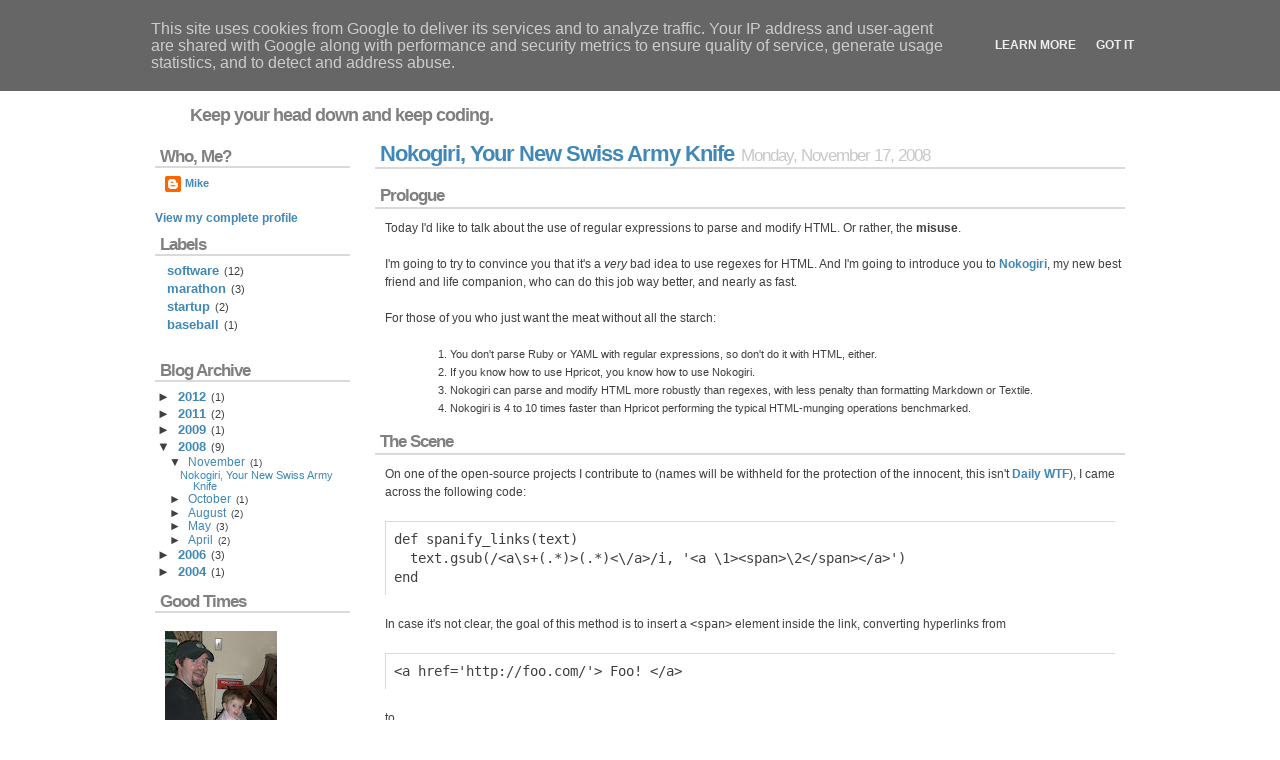

--- FILE ---
content_type: text/html; charset=UTF-8
request_url: http://blog.flavorjon.es/2008/?widgetType=BlogArchive&widgetId=BlogArchive1&action=toggle&dir=open&toggle=YEARLY-1072933200000&toggleopen=MONTHLY-1225512000000
body_size: 24766
content:
<!DOCTYPE html>
<html xmlns='http://www.w3.org/1999/xhtml' xmlns:b='http://www.google.com/2005/gml/b' xmlns:data='http://www.google.com/2005/gml/data' xmlns:expr='http://www.google.com/2005/gml/expr'>
<head>
<link href='https://www.blogger.com/static/v1/widgets/2944754296-widget_css_bundle.css' rel='stylesheet' type='text/css'/>
<script type='text/javascript'>

  var _gaq = _gaq || [];
  _gaq.push(['_setAccount', 'UA-12695388-2']);
  _gaq.push(['_trackPageview']);

  (function() {
    var ga = document.createElement('script'); ga.type = 'text/javascript'; ga.async = true;
    ga.src = ('https:' == document.location.protocol ? 'https://ssl' : 'http://www') + '.google-analytics.com/ga.js';
    var s = document.getElementsByTagName('script')[0]; s.parentNode.insertBefore(ga, s);
  })();

</script>
<meta content='text/html; charset=UTF-8' http-equiv='Content-Type'/>
<meta content='blogger' name='generator'/>
<link href='http://blog.flavorjon.es/favicon.ico' rel='icon' type='image/x-icon'/>
<link href='http://blog.flavorjon.es/2008/' rel='canonical'/>
<link rel="alternate" type="application/atom+xml" title="Flavor-iffic - Atom" href="http://blog.flavorjon.es/feeds/posts/default" />
<link rel="alternate" type="application/rss+xml" title="Flavor-iffic - RSS" href="http://blog.flavorjon.es/feeds/posts/default?alt=rss" />
<link rel="service.post" type="application/atom+xml" title="Flavor-iffic - Atom" href="https://www.blogger.com/feeds/7609658525941194126/posts/default" />
<!--Can't find substitution for tag [blog.ieCssRetrofitLinks]-->
<meta content='http://blog.flavorjon.es/2008/' property='og:url'/>
<meta content='Flavor-iffic' property='og:title'/>
<meta content='Keep your head down and keep coding.' property='og:description'/>
<title>Flavor-iffic: 2008</title>
<style id='page-skin-1' type='text/css'><!--
/*
Variables
=========
<Variable name="highlightcolor" description="Hightlight"
type="color" default="#4088b8">
<Variable name="textcolor" description="Text Color"
type="color" default="#404040">
<Variable name="description" description="Description"
type="color" default="#808080">
<Variable name="titleunderline" description="Title Underline"
type="color" default="#dadada">
*/
/******** General tags ********/
body {font: 76% Verdana,Tahoma,Arial,sans-serif;
background: #ffffff url(http://slice1.daless.io/gradient.png) top left repeat-y;
color: #404040;
line-height: 1.2em;
margin: 0 auto;
padding: 0; }
a {text-decoration: none;
color: #4088b8;
font-weight: bold; }
a:hover {text-decoration: underline; }
a img{ border: 0; }
p {margin: 0 0 18px 10px;}
ul,ol,dl {font-size: 0.9em;
margin: 2px 0 16px 35px; }
ul ul,ol ol {margin: 4px 0 4px 35px; }
h1 {font-size: 3.8em;
letter-spacing: -2px;
margin: 30px 0;
color: #808080; }
h1 a {text-transform: none;
color: #4088b8;}
h2{font-size: 1.4em;
color: #808080;
border-bottom: 2px solid #dadada;
padding:0 2px 2px 5px;
margin:0 0 10px 0;
letter-spacing:-1px; }
h2 a{ text-decoration: none; font-size: 1.3em ; }
.date-header {
font-size: 1.0em ;
font-weight: normal;
color: #c8c8c8;
margin: 10px 0 8px 0;
padding: 1px 2px 2px 3px; }
blockquote {
font-size: 97%;
border-left: 2px solid #dadada;
margin: 20px 10px;
padding: 8px; }
pre, code {
font: Verdana,sans-serif;
font-size:120%;
}
pre {
background: #ffffff url(http://slice1.daless.io/gradient.png) top left repeat-y;
border-top: 1px solid #dadada;
border-left: 1px solid #dadada;
margin: 20px 10px;
padding: 8px;
}
/******** Main wrap ********/
#wrap {color: #404040;
width: 970px;
margin: 10px auto;
padding: 0; }
#header {margin: 0;
padding: 0; }
#toplinks {text-align: right;
padding: 5px 2px 2px 3px;
margin: 0; }
.description {font-size: 1.5em;
color: #808080;
font-weight: bold;
letter-spacing: -1px;
margin: 15px 0px 20px 35px;
line-height: 1.2em; }
/******** sidebar ********/
#sidebar {float: left;
width: 195px;
margin: 0 0 5px 0;
padding: 1px 0 0 0; }
#sidebar ul, #sidebar dl {
list-style: none;
font-size: 0.9em;
margin: 0;
padding: 0 0 15px 10px; }
#sidebar li, #sidebar dd {list-style: none;
margin: 0 0 4px 0;
padding:0; }
#sidebar li a {font-size: 1.2em;
font-weight: bold;
padding: 2px; }
#sidebar ul ul {margin: 4px 0 3px 15px;
line-height: 1.2em;
padding: 0; }
#sidebar ul ul li a {font-weight: normal; }
#sidebar h2 {margin: 3px 0px 8px 0px; }
#sidebar .widget-content {
padding-bottom: 10px ;
}
#sidebar img {
padding: 10px ;
}
/******** Content variations ********/
#content {line-height: 1.5em;
width: 750px;
float: right;
text-align: left;
margin: 0;
padding: 0; }
#contentalt {line-height: 1.5em;
width: 750px;
float: left;
text-align: left;
padding: 0;
margin-right: 20px; }
#content h3, #contentalt h3 {margin: 10px 0 8px; }
.post-footer {font-size: 0.9em;
font-style: oblique; }
/******** Footer ********/
#footer{clear: both;
text-align: right;
color: #808080;
font-size: 0.9em;
border-top: 4px solid #dadada;
margin: 0 auto;
padding: 8px 0;
line-height: 1.6em; }
#footer p {margin: 0;
padding: 0; }
#footer a {color: #808080; }
/******** Various classes ********/
.box {color: #ffffff;
font-size: 0.9em;
background-color: #4088b8;
border: 1px solid #c8c8c8;
line-height: 1.3em;
padding: 5px 5px 5px 8px; }
.box a {color: #f0f0f0; }
.left {float: left;
margin: 0 15px 4px 0; }
.right {float: right;
margin: 0 0 4px 15px; }
.textright {text-align: right; }
.readmore {text-align: right;
margin: -10px 10px 12px 0; }
.center {text-align: center; }
.blue {color: #404040; }
.big {font-size: 1.3em; }
.small {font-size: 0.8em; }
.bold {font-weight: bold; }
.clear {clear: both; }
.hide {display: none; }
.fade {color: #c8c8c8; }
.gray {color: #808080; }
.photo, #content img, #content a img {
border: 1px solid #bababa;
padding: 2px;
background-color: #ffffff;
margin: 6px 18px 2px 5px;
float: left; }
#content img.block, #content a img.block {
float: none;
}
body#layout #wrap {
width: 770px;
margin-left: auto;
margin-right: auto;
}
body#layout #header {
width:760px;
margin-left: 0px;
margin-right: 0px;
}
body#layout #content, body#layout #contentalt {
width: 580px;
padding: 0;
}
body#layout #sidebar {
width: 160px;
padding: 0 0 5px 0;
}
body#layout #footer {
width:770px;
margin:0 auto;
padding-top:15px;
}

--></style>
<link href='https://www.blogger.com/dyn-css/authorization.css?targetBlogID=7609658525941194126&amp;zx=e292a29b-90ce-4cb0-8e48-e6d9c577f8d8' media='none' onload='if(media!=&#39;all&#39;)media=&#39;all&#39;' rel='stylesheet'/><noscript><link href='https://www.blogger.com/dyn-css/authorization.css?targetBlogID=7609658525941194126&amp;zx=e292a29b-90ce-4cb0-8e48-e6d9c577f8d8' rel='stylesheet'/></noscript>
<meta name='google-adsense-platform-account' content='ca-host-pub-1556223355139109'/>
<meta name='google-adsense-platform-domain' content='blogspot.com'/>

<script type="text/javascript" language="javascript">
  // Supply ads personalization default for EEA readers
  // See https://www.blogger.com/go/adspersonalization
  adsbygoogle = window.adsbygoogle || [];
  if (typeof adsbygoogle.requestNonPersonalizedAds === 'undefined') {
    adsbygoogle.requestNonPersonalizedAds = 1;
  }
</script>


</head>
<body>
<div class='navbar section' id='navbar'><div class='widget Navbar' data-version='1' id='Navbar1'><script type="text/javascript">
    function setAttributeOnload(object, attribute, val) {
      if(window.addEventListener) {
        window.addEventListener('load',
          function(){ object[attribute] = val; }, false);
      } else {
        window.attachEvent('onload', function(){ object[attribute] = val; });
      }
    }
  </script>
<div id="navbar-iframe-container"></div>
<script type="text/javascript" src="https://apis.google.com/js/platform.js"></script>
<script type="text/javascript">
      gapi.load("gapi.iframes:gapi.iframes.style.bubble", function() {
        if (gapi.iframes && gapi.iframes.getContext) {
          gapi.iframes.getContext().openChild({
              url: 'https://www.blogger.com/navbar/7609658525941194126?origin\x3dhttp://blog.flavorjon.es',
              where: document.getElementById("navbar-iframe-container"),
              id: "navbar-iframe"
          });
        }
      });
    </script><script type="text/javascript">
(function() {
var script = document.createElement('script');
script.type = 'text/javascript';
script.src = '//pagead2.googlesyndication.com/pagead/js/google_top_exp.js';
var head = document.getElementsByTagName('head')[0];
if (head) {
head.appendChild(script);
}})();
</script>
</div></div>
<!-- Begin wrapper -->
<div id='wrap'>
<div id='header'>
<div class='header section' id='header'><div class='widget Header' data-version='1' id='Header1'>
<h1>
<a class='style3' href='http://blog.flavorjon.es/'>Flavor-iffic</a>
</h1>
<p class='description style4'><strong>Keep your head down and keep coding.</strong></p>
</div></div>
</div><!-- end header -->
<div id='content'>
<!-- begin main -->
<div class='main section' id='main'><div class='widget Blog' data-version='1' id='Blog1'>
<div class='blog-posts hfeed'>
<!--Can't find substitution for tag [adStart]-->
<div class='post hentry uncustomized-post-template'>
<a name='183656060064954143'></a>
<h2 class='post-title entry-title'>
<a href='http://blog.flavorjon.es/2008/11/nokogiri-your-new-swiss-army-knife.html'>Nokogiri, Your New Swiss Army Knife</a>
<span class='date-header'>Monday, November 17, 2008</span>
</h2>
<div class='post-header-line-1'></div>
<div class='post-body entry-content'>
<p><h2>Prologue</h2>

<p>Today I'd like to talk about the use of regular expressions to parse
and modify HTML. Or rather, the <strong>misuse</strong>.</p>

<p>I'm going to try to convince you that it's a <em>very</em> bad idea to use
regexes for HTML. And I'm going to introduce you to
<a href="http://github.com/tenderlove/nokogiri/tree/master">Nokogiri</a>, my new
best friend and life companion, who can do this job way better, and
nearly as fast.</p>

<p>For those of you who just want the meat without all the starch:</p>

<ol>
<li>You don't parse Ruby or YAML with regular expressions, so don't do it with HTML, either.</li>
<li>If you know how to use Hpricot, you know how to use Nokogiri.</li>
<li>Nokogiri can parse and modify HTML more robustly than regexes, with less penalty than formatting Markdown or Textile.</li>
<li>Nokogiri is 4 to 10 times faster than Hpricot performing the typical HTML-munging operations benchmarked.</li>
</ol>

<h2>The Scene</h2>

<p>On one of the open-source projects I contribute to (names will be
withheld for the protection of the innocent, this isn't
<a href="http://thedailywtf.com/">Daily WTF</a>), I came across the following code:</p>

<pre><code>def spanify_links(text)
  text.gsub(/&lt;a\s+(.*)&gt;(.*)&lt;\/a&gt;/i, '&lt;a \1&gt;&lt;span&gt;\2&lt;/span&gt;&lt;/a&gt;')
end
</code></pre>

<p>In case it's not clear, the goal of this method is to insert a
<code>&lt;span&gt;</code> element inside the link, converting hyperlinks from</p>

<pre><code>&lt;a href='http://foo.com/'&gt; Foo! &lt;/a&gt;
</code></pre>

<p>to</p>

<pre><code>&lt;a href='http://foo.com/'&gt; &lt;span&gt; Foo! &lt;/span&gt; &lt;/a&gt;
</code></pre>

<p>for CSS styling.</p>

<h2>The Problem</h2>

<p>Look, I love regexes as much as the next guy, but this regex is
seriously busticated. If there is more than one <code>&lt;a&gt;</code> tag on a line,
only the final one will be spanified. If the tag contains an embedded
newline, nothing will be spanified. There are probably other unobvious
bugs, too, and that means there's a
 <strong><a href="http://en.wikipedia.org/wiki/Code_smell">code smell</a></strong> here.</p>

<p>Sure, the regex could be fixed to work in these cases. But does a
trivial feature like this justify the time spent writing test cases
and playing whack-a-mole with regex bugs? <strong>Code smell.</strong></p>

<p>Let's look at it another way: If you were going to modify Ruby code
programmatically, would you use regular expressions? I seriously doubt
it. You'd use something like
<a href="http://rubyforge.org/projects/parsetree/">ParseTree</a>, which
understands all of Ruby's syntax and will correctly interpret
everything in context, not just in isolation.</p>

<p>What about YAML? Would you modify YAML files with regular expressions?
<em>Hells</em> no. You'd slurp it with <code>YAML.parse()</code>, modify the in-memory
data structures, and then write it back out.</p>

<p>Why wouldn't you do the same with HTML, which has its own nontrivial
(and DTD-dependent) syntax?</p>

<p>Regular expressions just aren't the right tool for this job. Jamie
Zawinski said it best:</p>

<blockquote>
  <p>Some people, when confronted with a problem, think "I know,
  I'll use regular expressions."  Now they have two problems.</p>
</blockquote>

<h2>Why, God? Why?</h2>

<p>So, what drives otherwise intelligent people (myself included) to whip
out regular expressions when it comes time to munge HTML?</p>

<p>My only guess is this: A lack of worthy XML/HTML libraries.</p>

<p>Whoa, whoa, put down the flamethrower and let me explain myself. By
"worthy", I mean three things:</p>

<ul>
<li>fast, high-performance, suitable for use in a web server</li>
<li>nice API, easy for a developer to learn and use</li>
<li>will successfully parse broken HTML commonly found on the intarwebs</li>
</ul>

<p><a href="http://xmlsoft.org/">libxml2</a>
and <a href="http://libxml.rubyforge.org/">libxml-ruby</a> have been around for
ages, and they're
<a href="http://www.xml.com/pub/a/2007/05/09/xml-parser-benchmarks-part-1.html">incredibly fast</a>.
But have you seen the API? It's
<a href="http://libxml.rubyforge.org/rdoc/classes/LibXML/XML/Document.html#M000354">totally sadistic</a>,
and as a result it's inappropriate and not easily usable in simple
cases like the one described above.</p>

<p>Now, <a href="http://code.whytheluckystiff.net/hpricot/">Hpricot</a> is pure
genius. It's pretty fast, and the API is absolutely delightful to work
with. It supports CSS as well as XPath queries. I've even used it
(with <a href="http://code.google.com/p/feed-normalizer/">feed-normalizer</a>) in
a Rails application, and it performed reasonably well. But it's still
much slower than regexes. Here's a (totally unfair) sample benchmark
comparing Hpricot to a comparable (though buggy) regular expression
(see below for a link to the benchmark gist):</p>

<pre><code>For an html snippet 2374 bytes long ...
                          user     system      total        real
regex * 1000          0.160000   0.010000   0.170000 (  0.182207)
hpricot * 1000        5.740000   0.650000   6.390000 (  6.401207)

it took an average of 0.0064 seconds for Hpricot to parse and operate on an HTML snippet 2374 bytes long

For an html snippet 97517 bytes long ...
                          user     system      total        real
regex * 10            0.100000   0.020000   0.120000 (  0.122117)
hpricot * 10          3.190000   0.300000   3.490000 (  3.502819)

it took an average of 0.3503 seconds for Hpricot to parse and operate on an HTML snippet 97517 bytes long
</code></pre>

<p>So, historically, I haven't used Hpricot everywhere I could have, and
that's because I was overly-cautious about performance.</p>

<h2>Get On With It, Already</h2>

<p>Oooooh, if only there was a library with libxml2's speed and Hpricot's
API. Then maybe people wouldn't keep trying to use regular expressions
where an HTML parser is needed.</p>

<p>Oh wait, there is. Everyone, meet
<a href="http://tenderlovemaking.com/2008/10/30/nokogiri-is-released/">Nokogiri</a>.</p>

<p>Check out the <a href="http://gist.github.com/25854">full benchmark</a>,
comparing the same operation (spanifying links and removing
possibly-unsafe tags) across regular expressions, Hpricot and
Nokogiri:</p>

<pre><code>For an html snippet 2374 bytes long ...
                          user     system      total        real
regex * 1000          0.160000   0.010000   0.170000 (  0.182207)
nokogiri * 1000       1.440000   0.060000   1.500000 (  1.537546)
hpricot * 1000        5.740000   0.650000   6.390000 (  6.401207)

it took an average of 0.0015 seconds for Nokogiri to parse and operate on an HTML snippet 2374 bytes long
it took an average of 0.0064 seconds for Hpricot to parse and operate on an HTML snippet 2374 bytes long

For an html snippet 97517 bytes long ...
                          user     system      total        real
regex * 10            0.100000   0.020000   0.120000 (  0.122117)
nokogiri * 10         0.310000   0.020000   0.330000 (  0.322290)
hpricot * 10          3.190000   0.300000   3.490000 (  3.502819)

it took an average of 0.0322 seconds for Nokogiri to parse and operate on an HTML snippet 97517 bytes long
it took an average of 0.3503 seconds for Hpricot to parse and operate on an HTML snippet 97517 bytes long
</code></pre>

<p>Wow! Nokogiri parsed and modified blog-sized HTML snippets in under 2
milliseconds! This performance, though still significantly slower than
regular expressions, is still fast enough for me to consider using it
in a web application server.</p>

<p>Hell, that's as fast (faster, actually) than BlueCloth or RedCloth can
render Markdown or Textile of similar length. If you can justify using
<em>those</em> in your web application, you can certainly afford the overhead
of Nokogiri.</p>

<p>And as for usability, let's compare the regular expressions to the Nokogiri operations:</p>

<pre><code>html.gsub(/&lt;a\s+(.*)&gt;(.*)&lt;\/a&gt;/i, '&lt;a \1&gt;&lt;span&gt;\2&lt;/span&gt;&lt;/a&gt;') # broken regex
html.gsub(/&lt;(script|noscript|object|embed|style|frameset|frame|iframe)[&gt;\s\S]*&lt;\/\1&gt;/, '')

doc.search("a/text()").wrap("&lt;span&gt;&lt;/span&gt;")
doc.search("script","noscript","object","embed","style","frameset","frame","iframe").unlink
</code></pre>

<p>The Nokogiri version is <em>much</em> clearer. More maintainable, more robust
and, for me, just fast enough to start jamming into all kinds of
places.</p>

<h2>Where Else Can I Use Nokogiri?</h2>

<p>You can use Nokogiri anywhere you read, write or modify HTML or
XML. It's your new swiss army knife.</p>

<p>What about your test cases? <a href="http://www.merbivore.com/">Merb</a> is using
Nokogiri extensively in their controller tests, and they're
reportedly much faster than before. And those Merb dudes are S-M-R-T.</p>

<p>Have you thought about using Nokogiri::Builder to generate XML,
instead of the default Rails XML template builder? Boy, I
have. Upcoming blog post, hopefully.</p>

<p>Let me know where else you've found Nokogiri useful! Or better yet,
join the <a href="http://rubyforge.org/mailman/listinfo/nokogiri-talk">mailing list</a> and tell
the community!</p></p>
<div style='clear: both;'></div>
</div>
<div class='post-footer'>
<p class='post-footer-line post-footer-line-1'>
<span class='post-author vcard'>
Posted by
<span class='fn'>Mike</span>
</span>
<span class='post-timestamp'>
at
<a class='timestamp-link' href='http://blog.flavorjon.es/2008/11/nokogiri-your-new-swiss-army-knife.html' rel='bookmark' title='permanent link'><abbr class='published' title='2008-11-17T14:28:00-05:00'>2:28 PM</abbr></a>
</span>
<span class='post-comment-link'>
<a class='comment-link' href='https://www.blogger.com/comment/fullpage/post/7609658525941194126/183656060064954143' onclick=''>1 comments</a>
</span>
<span class='post-backlinks post-comment-link'>
</span>
<span class='post-icons'>
<span class='item-action'>
<a href='https://www.blogger.com/email-post/7609658525941194126/183656060064954143' title='Email Post'>
<span class='email-post-icon'>&#160;</span>
</a>
</span>
<span class='item-control blog-admin pid-1151166308'>
<a href='https://www.blogger.com/post-edit.g?blogID=7609658525941194126&postID=183656060064954143&from=pencil' title='Edit Post'>
<span class='quick-edit-icon'>&#160;</span>
</a>
</span>
</span>
</p>
<p class='post-footer-line post-footer-line-2'>
<span class='post-labels'>
Labels:
<a href='http://blog.flavorjon.es/search/label/software' rel='tag'>software</a>
</span>
</p>
<p class='post-footer-line post-footer-line-3'></p>
</div>
</div>
<div class='post hentry uncustomized-post-template'>
<a name='9057620546363719351'></a>
<h2 class='post-title entry-title'>
<a href='http://blog.flavorjon.es/2008/10/nokogiri-worlds-finest-xmlhtml-saw.html'>Nokogiri: World's Finest (XML/HTML) Saw</a>
<span class='date-header'>Friday, October 31, 2008</span>
</h2>
<div class='post-header-line-1'></div>
<div class='post-body entry-content'>
<p><p>Yesterday was a big day, and I nearly missed it, since I spent nearly all of the sunlight hours at the wheel of a car. Nine hours sitting on your butt is no way to ... oh wait, that's actually how I spend every day. Just usually not in a rental Hyundai. Never mind, I digress.
</p>

<p>It was a big day because <a href="http://nokogiri.rubyforge.org/nokogiri/">Nokogiri</a> was released. I've spent quite a bit of time over the last couple of months working with <a href="http://tenderlovemaking.com/">Aaron Patterson</a> (of <a href="http://rubyforge.org/projects/mechanize/">Mechanize</a> fame) on this excellent library, and so I'm walking around, feeling satisfied.
</p>

<p>"What's Nokogiri?" Good question, I'm glad I asked it.
</p>

<p>Nokogiri is the best damn XML/HTML parsing library out there in Rubyland. What makes it so good? You can search by XPath. You can search by CSS. You can search by both XPath <i>and</i> CSS. Plus, it uses <a href="http://xmlsoft.org/">libxml2</a> as the parsing engine, <a href="http://www.xml.com/pub/a/2007/05/09/xml-parser-benchmarks-part-1.html">so it's fast</a>. But the best part is, it's got a dead-simple interface that we shamelessly lifted from <a href="http://code.whytheluckystiff.net/hpricot/">Hpricot</a>, everyone's favorite delightful parser.
</p>

<p>I had big plans to do a series of posts with examples and benchmarks, but right now I'm in <a href="http://www.google.com/search?q=dst+hell">DST Hell</a> and don't have the quality time to invest.
</p>

<p>So, as I am wont to do, I'm punting. Thankfully, Aaron was his usual prolific self, and has kindly provided lots of documentation and examples:
<ul>
<li><a href="http://tenderlovemaking.com/2008/10/30/nokogiri-is-released/">Aaron's blog post</a>
<li><a href="http://nokogiri.rubyforge.org/nokogiri/">Documentation (RDoc)</a>
<li><a href="http://github.com/tenderlove/nokogiri/wikis">Nokogiri-the-Wiki</a>
<li><a href="http://rubyforge.org/projects/nokogiri">Nokogiri on Rubyforge</a>
<li><a href="http://gist.github.com/18533">Benchmarks</a>
<li><a href="http://github.com/tenderlove/nokogiri/">Git repository</a>
</ul>
</p>

<p>Use it in good health! Carry on.</p>

<p>P.S. Please start following Aaron on <a href="http://twitter.com/tenderlove">Twitter</a>. :)</p></p>
<div style='clear: both;'></div>
</div>
<div class='post-footer'>
<p class='post-footer-line post-footer-line-1'>
<span class='post-author vcard'>
Posted by
<span class='fn'>Mike</span>
</span>
<span class='post-timestamp'>
at
<a class='timestamp-link' href='http://blog.flavorjon.es/2008/10/nokogiri-worlds-finest-xmlhtml-saw.html' rel='bookmark' title='permanent link'><abbr class='published' title='2008-10-31T11:36:00-04:00'>11:36 AM</abbr></a>
</span>
<span class='post-comment-link'>
<a class='comment-link' href='https://www.blogger.com/comment/fullpage/post/7609658525941194126/9057620546363719351' onclick=''>0
comments</a>
</span>
<span class='post-backlinks post-comment-link'>
</span>
<span class='post-icons'>
<span class='item-action'>
<a href='https://www.blogger.com/email-post/7609658525941194126/9057620546363719351' title='Email Post'>
<span class='email-post-icon'>&#160;</span>
</a>
</span>
<span class='item-control blog-admin pid-1151166308'>
<a href='https://www.blogger.com/post-edit.g?blogID=7609658525941194126&postID=9057620546363719351&from=pencil' title='Edit Post'>
<span class='quick-edit-icon'>&#160;</span>
</a>
</span>
</span>
</p>
<p class='post-footer-line post-footer-line-2'>
<span class='post-labels'>
Labels:
<a href='http://blog.flavorjon.es/search/label/software' rel='tag'>software</a>
</span>
</p>
<p class='post-footer-line post-footer-line-3'></p>
</div>
</div>
<div class='post hentry uncustomized-post-template'>
<a name='5267371945921133075'></a>
<h2 class='post-title entry-title'>
<a href='http://blog.flavorjon.es/2008/08/rails-model-firewall-mixin.html'>Rails Model Firewall Mixin</a>
<span class='date-header'>Tuesday, August 26, 2008</span>
</h2>
<div class='post-header-line-1'></div>
<div class='post-body entry-content'>
<p><p>At my company, <a href="http://www.pharos-ei.com/">Pharos</a>, we're about to
launch a new product which will contain sensitive data for multiple
firms in a single database. This is essentially a lightweight version
of our flagship product, which was built for a single client.</p>

<p>Of course, as a result, I had to refactor like crazy to get rid of the
implicit "one-firm" assumption that was built into the code and database
schemas.</p>

<p>The essential task was to add "firm_id" to each of the private table
schemas, and then make sure that all the code that accesses the model
specifies the firm in the query. The two access idioms that were being
widely used (unsurprisingly):</p>

<pre><code>results = ClassName.find(:all, :conditions =&gt; [....])
</code></pre>

<p>and</p>

<pre><code>results = ClassName.find_by_entity_id_and_hour(...)
</code></pre>

<p>I was able to make minimal changes to the code by supporting the
following new idioms through a mixin (the mixin code is at the end of
the article):</p>

<pre><code>results = ClassName.find_in_firm_scope(firm_id, :all, :conditions =&gt; [....])

results = ClassName.with_firm_scope(firm_id) do |klass|
  klass.find_by_entity_id_and_hour(...)
end
</code></pre>

<p>(The second idiom I found easier to make (and the diff easier to read) than:</p>

<pre><code>ClassName.find_by_firm_id_and_entity_id_and_hour(firm_id, ...)
</code></pre>

<p>but really, that's a matter of taste.)</p>

<p>But I was still nervous. What if I missed an instance of a database
lookup that wasn't specifying firm, and as a result one client saw
another client's records? That would be a Really Bad Thing
<sup>TM</sup>, and I want to explicitly make sure that can't
happen. But how?</p>

<p>After a half hour of poking around and futzing, I came up with a
<code>find()</code>-and-friends implementation that will check <code>with_scope</code>
conditions as well as the <code>:conditions</code> parameter to the find() call:</p>

<pre><code>&gt;&gt; My::PrivateModel.find_by_entity_id(1)
RuntimeError: My::PrivateModel PrivateRecord find() did not specify firm_id
</code></pre>

<p>Without further ado, here's the mixin:</p>

<pre><code># lib/private_record.rb
module PrivateRecord
  def self.included(base)
    base.validates_presence_of :firm_id
    base.extend PrivateRecordClassExtendor
  end
end

module PrivateRecordClassExtendor

  def find_every(*args)
    check_for_firm_id(*args)
    super(*args)
  end

  # the DRY idiom here is: results = ClassName.with_firm_scope(firm) {|klass| klass.find(...) }
  def with_firm_scope(firm, &amp;block)
    with_scope(:find =&gt; {:conditions =&gt; "firm_id = #{firm}"}, :create =&gt; {:firm_id =&gt; firm}) do
      yield self
    end
  end

  def find_in_firm_scope(firm, *args)
    with_firm_scope(firm) do
      find(*args)
    end
  end

private
  FIRM_ID_RE = /firm_id =/
  def check_for_firm_id(*args)
    ok = false
    if scoped_methods
      scoped_methods.each do |j|
        if j[:find] &amp;&amp; j[:find][:conditions] &amp;&amp; j[:find][:conditions] =~ FIRM_ID_RE
          ok = true 
          break
        end
      end
    end
    if !ok
      args.each do |j|
        if j.is_a?(Hash) &amp;&amp; j[:conditions]
          if (j[:conditions].is_a?(String) &amp;&amp; j[:conditions] =~ FIRM_ID_RE) \
             or (j[:conditions].is_a?(Hash) &amp;&amp; j[:conditions][:firm_id])
            ok = true 
            break
          end
        end
      end
    end
    raise "#{self} PrivateRecord find() did not specify firm_id" if !ok
  end
end
</code></pre>

<p>The magic is all in the <code>check_for_firm_id()</code> method. To use this, simply:</p>

<pre><code>include PrivateRecord
</code></pre>

<p>and go to town.</p>

<p>Oh, and lest ye be skeptical, here are the test cases:</p>

<pre><code>require File.dirname(__FILE__) + '/../test_helper'

class PrivateModelTest &lt; ActiveSupport::TestCase

  fixtures :isone_da_schedules

  def test_privaterecord_disallow_find_requirement
    assert_raises(RuntimeError) { My::PrivateModel.find(1) }
    assert_raises(RuntimeError) { My::PrivateModel.find_by_entity_id(1) }
    assert_raises(RuntimeError) { My::PrivateModel.find_all_by_entity_id(1) }
    assert_raises(RuntimeError) { My::PrivateModel.find(:all, :conditions =&gt; 'entity_id = 1') }
    assert_raises(RuntimeError) { My::PrivateModel.find(:first, :conditions =&gt; 'entity_id = 1') }
  end

  def test_privaterecord_allow_find_requirement
    assert_nothing_thrown { My::PrivateModel.find_in_firm_scope(1, 1) }
    assert_nothing_thrown { My::PrivateModel.with_firm_scope(1) {|k| k.find_by_entity_id(1) } }
    assert_nothing_thrown { My::PrivateModel.with_firm_scope(1) {|k| k.find_all_by_entity_id(1) } }
    assert_nothing_thrown { My::PrivateModel.find_in_firm_scope(1, :all, :conditions =&gt; 'entity_id = 0') }
    assert_nothing_thrown { My::PrivateModel.find_in_firm_scope(1, :first, :conditions =&gt; 'entity_id = 0') }
    assert_nothing_thrown { My::PrivateModel.find_by_firm_id_and_entity_id(1, 1) }
  end

end
</code></pre>

<p>Let me know in the comments if you found this at all useful! Keep coding.</p></p>
<div style='clear: both;'></div>
</div>
<div class='post-footer'>
<p class='post-footer-line post-footer-line-1'>
<span class='post-author vcard'>
Posted by
<span class='fn'>Mike</span>
</span>
<span class='post-timestamp'>
at
<a class='timestamp-link' href='http://blog.flavorjon.es/2008/08/rails-model-firewall-mixin.html' rel='bookmark' title='permanent link'><abbr class='published' title='2008-08-26T01:28:00-04:00'>1:28 AM</abbr></a>
</span>
<span class='post-comment-link'>
<a class='comment-link' href='https://www.blogger.com/comment/fullpage/post/7609658525941194126/5267371945921133075' onclick=''>1 comments</a>
</span>
<span class='post-backlinks post-comment-link'>
</span>
<span class='post-icons'>
<span class='item-action'>
<a href='https://www.blogger.com/email-post/7609658525941194126/5267371945921133075' title='Email Post'>
<span class='email-post-icon'>&#160;</span>
</a>
</span>
<span class='item-control blog-admin pid-1151166308'>
<a href='https://www.blogger.com/post-edit.g?blogID=7609658525941194126&postID=5267371945921133075&from=pencil' title='Edit Post'>
<span class='quick-edit-icon'>&#160;</span>
</a>
</span>
</span>
</p>
<p class='post-footer-line post-footer-line-2'>
<span class='post-labels'>
Labels:
<a href='http://blog.flavorjon.es/search/label/software' rel='tag'>software</a>,
<a href='http://blog.flavorjon.es/search/label/startup' rel='tag'>startup</a>
</span>
</p>
<p class='post-footer-line post-footer-line-3'></p>
</div>
</div>
<div class='post hentry uncustomized-post-template'>
<a name='5364356049128823601'></a>
<h2 class='post-title entry-title'>
<a href='http://blog.flavorjon.es/2008/08/freezing-deep-ruby-data-structures.html'>Freezing Deep Ruby Data Structures</a>
<span class='date-header'>Sunday, August 24, 2008</span>
</h2>
<div class='post-header-line-1'></div>
<div class='post-body entry-content'>
<p><p>On one of my current ruby projects, I'm reading in a YML file and
using the generated data structure as a hackish set of global
configuation settings:</p>

<pre><code>firm_1:
    departments:
        sales: 419
        executive: 999
        IT: 232
    locations:
        NY: 19
        WV: 27
        CA: 102
firm_2:
    ...
</code></pre>

<p>Because these should be treated as constants, they should not be overwritten (accidentally, of course).
I wanted to go ahead and freeze them:</p>

<pre><code>global_conf = YAML.load_file("...")
global_conf.freeze
global_conf['firm_1'] = {'foo' =&gt; 'bar'}
=&gt; TypeError: can't modify frozen hash
</code></pre>

<p>But, as you probably know, Ruby's <code>freeze</code> doesn't affect the objects in a container.</p>

<pre><code>global_conf['firm_1']['departments'] = {'foo' =&gt; 'bar'}
=&gt; {"foo"=&gt;"bar"}
</code></pre>

<p>That's bad.</p>

<p>So I hacked up a quick monkeypatch (or whatever the duck punchers call it these days) to recursively freeze containers:</p>

<pre><code>#
#  allow us to freeze deep data structures by recursively freezeing each nested object
#
class Hash
    def deep_freeze # har, har ,har
        each { |k,v| v.deep_freeze if v.respond_to? :deep_freeze }
        freeze
    end
end
class Array
    def deep_freeze
        each { |j| j.deep_freeze if j.respond_to? :deep_freeze }
        freeze
    end
end
</code></pre>

<p>After loading these patches, calling <code>deep_freeze</code> does what we want:</p>

<pre><code>global_conf = YAML.load_file("...")
global_conf.deep_freeze
global_conf['firm_1']['departments'] = {'foo' =&gt; 'bar'}
=&gt; TypeError: can't modify frozen hash
</code></pre>

<p>Nice!</p></p>
<div style='clear: both;'></div>
</div>
<div class='post-footer'>
<p class='post-footer-line post-footer-line-1'>
<span class='post-author vcard'>
Posted by
<span class='fn'>Mike</span>
</span>
<span class='post-timestamp'>
at
<a class='timestamp-link' href='http://blog.flavorjon.es/2008/08/freezing-deep-ruby-data-structures.html' rel='bookmark' title='permanent link'><abbr class='published' title='2008-08-24T18:23:00-04:00'>6:23 PM</abbr></a>
</span>
<span class='post-comment-link'>
<a class='comment-link' href='https://www.blogger.com/comment/fullpage/post/7609658525941194126/5364356049128823601' onclick=''>3
comments</a>
</span>
<span class='post-backlinks post-comment-link'>
</span>
<span class='post-icons'>
<span class='item-action'>
<a href='https://www.blogger.com/email-post/7609658525941194126/5364356049128823601' title='Email Post'>
<span class='email-post-icon'>&#160;</span>
</a>
</span>
<span class='item-control blog-admin pid-1151166308'>
<a href='https://www.blogger.com/post-edit.g?blogID=7609658525941194126&postID=5364356049128823601&from=pencil' title='Edit Post'>
<span class='quick-edit-icon'>&#160;</span>
</a>
</span>
</span>
</p>
<p class='post-footer-line post-footer-line-2'>
<span class='post-labels'>
Labels:
<a href='http://blog.flavorjon.es/search/label/software' rel='tag'>software</a>
</span>
</p>
<p class='post-footer-line post-footer-line-3'></p>
</div>
</div>
<div class='post hentry uncustomized-post-template'>
<a name='7579113520339628773'></a>
<h2 class='post-title entry-title'>
<a href='http://blog.flavorjon.es/2008/05/flash-and-firefox-reframe-problem.html'>Flash and the Firefox Reframe Problem</a>
<span class='date-header'>Thursday, May 22, 2008</span>
</h2>
<div class='post-header-line-1'></div>
<div class='post-body entry-content'>
<p><p>So I spent the last two days trying to figure out why Firefox insists
on reloading flash content whenever I flip around in my
tasty javascript-y tabbed interface.</p>

<p>You haven't seen this? I'm not surprised, it really only occurs if
you're embedding flash into a web page whose layout is being managed by
javascript. Some examples of UI libraries like this are
<a href="http://script.aculo.us/">Scriptaculous</a>, <a href="http://extjs.com/">Ext-JS</a>,
and my latest BSO, <a href="http://jquery.com/">jQuery</a>.</p>

<p>All of these libraries modify the style of the flash object's parent
<code>&lt;div&gt;</code> in ways (usually, <code>display:none</code>, but <code>position:absolute</code> will
do it, too) that somehow goads Firefox into helpfully reloading the
Flash from scratch. Reportedly it's not just swfobjects -- any generic
<code>&lt;object&gt;</code> or <code>&lt;embed&gt;</code>, including Java applets, will get reloaded.</p>

<p>For flash charting components (we're playing with
<a href="http://amcharts.com">amCharts</a> at my company,
<a href="http://www.pharos-ei.com">Pharos</a>), this problem is multiplied by the
fact that the flash application will re-download whatever historical
data you're trying to present, delaying the presentation and using up
more bandwidth. (Hey, how's your
<a href="http://intertwingly.net/blog/2006/06/05/Elevator-Pitch">ETag</a> support
looking?)</p>

<p>It actually took me about two hours to find what the root problem is,
and you're not going to believe it:</p>

<blockquote>
    <p><a href="https://bugzilla.mozilla.org/show_bug.cgi?id=90268">https://bugzilla.mozilla.org/show_bug.cgi?id=90268</a></p>
</blockquote>

<p>This bug has been open since <a href="http://en.wikipedia.org/wiki/July_2001">July
2001</a>! That's <a href="http://www.mozilla.com/en-US/firefox/releases/0.9.html">Firefox
0.9</a>!  Holy
cripey!</p>

<p>Worse, it's still not fixed, even in the brand-spanking-new <a href="http://www.mozilla.com/en-US/firefox/all-rc.html">Firefox
3</a>.</p>

<p>The good news is, there's a relatively easy way to get around this, if
your JS library is using CSS for hiding elements. What I mean by that
is, the javascript code is hiding elements by adding a class to them
(in Ext-JS, this class name defaults to <code>.x-hide-display</code>), and is not
setting <code>display:none</code> directly on your DOM elements. (You'll probably
need to look at the implementation of <code>hide()</code> and <code>show()</code> for your
specific library to know for sure.)</p>

<p>So if hiding DOM elements is done via style classes, the low-hanging
fruit is to redefine the CSS rule to look like this:</p>

<pre><code>.x-hide-display {
    display:block!important; /* overrides the display:none in the original rule */
    height:0!important;
    width:0!important;
    border:none!important;
    visibility:hidden!important;
}
</code></pre>

<p>(this is exactly what I did to make my flash charts work in Ext-JS).</p>

<p>You can probably override the <code>hide()</code> and <code>show()</code> functions in your
particular library to do something like this, as well. YMMV.</p>

<p>Now, you're saying to yourself, "Dude, you must be breaking something
else that used to depend on the <code>display:none</code> behavior." Well, you're
probably right, but I haven't found it yet. If you know, or if you
find out, let me know in the comments.</p></p>
<div style='clear: both;'></div>
</div>
<div class='post-footer'>
<p class='post-footer-line post-footer-line-1'>
<span class='post-author vcard'>
Posted by
<span class='fn'>Mike</span>
</span>
<span class='post-timestamp'>
at
<a class='timestamp-link' href='http://blog.flavorjon.es/2008/05/flash-and-firefox-reframe-problem.html' rel='bookmark' title='permanent link'><abbr class='published' title='2008-05-22T15:23:00-04:00'>3:23 PM</abbr></a>
</span>
<span class='post-comment-link'>
<a class='comment-link' href='https://www.blogger.com/comment/fullpage/post/7609658525941194126/7579113520339628773' onclick=''>5
comments</a>
</span>
<span class='post-backlinks post-comment-link'>
</span>
<span class='post-icons'>
<span class='item-action'>
<a href='https://www.blogger.com/email-post/7609658525941194126/7579113520339628773' title='Email Post'>
<span class='email-post-icon'>&#160;</span>
</a>
</span>
<span class='item-control blog-admin pid-1151166308'>
<a href='https://www.blogger.com/post-edit.g?blogID=7609658525941194126&postID=7579113520339628773&from=pencil' title='Edit Post'>
<span class='quick-edit-icon'>&#160;</span>
</a>
</span>
</span>
</p>
<p class='post-footer-line post-footer-line-2'>
<span class='post-labels'>
Labels:
<a href='http://blog.flavorjon.es/search/label/software' rel='tag'>software</a>
</span>
</p>
<p class='post-footer-line post-footer-line-3'></p>
</div>
</div>
<div class='post hentry uncustomized-post-template'>
<a name='7534788257301124073'></a>
<h2 class='post-title entry-title'>
<a href='http://blog.flavorjon.es/2008/05/jquery-ui-and-closable-tabs.html'>jQuery UI and Closable Tabs</a>
<span class='date-header'>Thursday, May 15, 2008</span>
</h2>
<div class='post-header-line-1'></div>
<div class='post-body entry-content'>
<p><p>
So last week I decided (at my company, <a href="http://www.pharos-ei.com/">Pharos</a>) to dump <a href="http://extjs.com/">Ext-JS</a> in favor of <a href="http://jquery.com/">jQuery</a>.

</p><p>
The short version is that Ext-JS is hard to style with CSS, plus I was getting odd sizing of objects in my (pretty complicated) layouts that I just couldn't figure out. (The longer version has to do with how easy (hard) it is to write and find contributed extensions.)

</p><p>
Anyway, I'm getting off-topic. <a href="http://www.google.com/search?q=jquery+rocks">jQuery rocks</a>. And the <a href="http://ui.jquery.com/">jQuery-UI</a> project is really coming along, in terms of functionality. They're pushing hard to get the 1.5 release candidate out the door.

</p><p>
There are some missing pieces, though, as in any young GUI project. But because I'm betting on jQuery, I'm willing to work to make it do what I want. Until today, this meant contributing some (very) minor bugfixes.

<a href="https://blogger.googleusercontent.com/img/b/R29vZ2xl/AVvXsEgZhkIhjcK_5Xqkrr92tqKPvK5HJPqlN9aWZeNAFPWr1TE6TImkAZD5XYC3uDKM4qBgyUe1HOBpQ3AfOrO22LPKBsqlBqtsjSLYOx6BkooPUda_RwYHK9JtO877CYJi_4UoQTQBr_Ra9ov2/s1600-h/jquery.ui.tabs.closable-all.png" onblur="try {parent.deselectBloggerImageGracefully();} catch(e) {}"><img alt="" border="0" id="BLOGGER_PHOTO_ID_5200717351116134034" src="https://blogger.googleusercontent.com/img/b/R29vZ2xl/AVvXsEgZhkIhjcK_5Xqkrr92tqKPvK5HJPqlN9aWZeNAFPWr1TE6TImkAZD5XYC3uDKM4qBgyUe1HOBpQ3AfOrO22LPKBsqlBqtsjSLYOx6BkooPUda_RwYHK9JtO877CYJi_4UoQTQBr_Ra9ov2/s320/jquery.ui.tabs.closable-all.png" style="margin: 0pt 0pt 10px 10px; float: right; cursor: pointer;" /></a>

</p><p>
But this afternoon, I implemented closable tabs. Check out <a href="http://dev.jquery.com/ticket/2470">jQuery trac 2470</a> for the patch and working examples (including CSS).

</p><p>
Here's a couple of screenshots showing the closable tabs in 'all' mode, and 'selected' mode. And you can play around with it on the <b><a href="http://pharos-ei.com/mike/jquery/examples/index.html">demo page!</a></b>


</p><p>
General description:
<ul>
<li>A clickable "button" (really an A tag) appears on the tab. When the button is clicked, the tab is removed.
<li> LI tags are dynamically modified to contain a second tag:
<pre>
          &lt;a onclick="return false;"&gt;&lt;span&gt;#{text}&lt;/span&gt;&lt;/a&gt;
</pre>
<li> The #{text} snippet will be replaced by the configuration option closeText (which is '(x)' by default), and the snippet itself can be set via the configuration option closeTemplate.
</ul>

<a href="https://blogger.googleusercontent.com/img/b/R29vZ2xl/AVvXsEie5bG4WQTOD24QnYwn80BuneJiTj8VTq_5W6ng1GSw6JAXNjlTsOowV4oSHGgoLF3p74fCnIDvhxEDxEIqb0Iy8BAy3DwRLnFvSaIHF8FLLMse1xCG9eIuJsqVlbEPZYO7lD8Kat0-3I-d/s1600-h/jquery.ui.tabs.closable-selected.png" onblur="try {parent.deselectBloggerImageGracefully();} catch(e) {}"><img alt="" border="0" id="BLOGGER_PHOTO_ID_5200717527209793186" src="https://blogger.googleusercontent.com/img/b/R29vZ2xl/AVvXsEie5bG4WQTOD24QnYwn80BuneJiTj8VTq_5W6ng1GSw6JAXNjlTsOowV4oSHGgoLF3p74fCnIDvhxEDxEIqb0Iy8BAy3DwRLnFvSaIHF8FLLMse1xCG9eIuJsqVlbEPZYO7lD8Kat0-3I-d/s320/jquery.ui.tabs.closable-selected.png" style="margin: 0pt 0pt 10px 10px; float: right; cursor: pointer;" /></a>

<p>
Some specifics:
<ul>
<li>New creation option closable can be set to false, 'all' or 'selected'
<ul>
<li> default is false, meaning no closable tabs.
<li> 'all' means all tabs have are closable.
<li> 'selected' means only the selected tab is closable.
</ul>
<li> New creation options closeTemplate and closeText allow overriding default markup.
<li> When a tab is closable, a second A is dynamically added to the tab LI after the normal tab anchor
<ul>
<li> this tag is only added to the DOM if options.closable is non-false
<li> this tag is hidden in unselected tabs if options.closable is 'selected'
</ul>
<li> CSS / styles
<ul>
<li> Note that this patch is backwards-compatible with CSS as long as the closable option is not turned on.
<li> Close-button tag has class ui-tabs-close
<li> However, existing CSS will probably need to be modified to support the new close button.
<li> A new class, ui-tabs-tab is associated with the normal A to allow differentiation for themes/styles.
<li> see examples.tar.gz for example CSS support
</ul>
</ul>

So, if you find the code useful, let me know! It's attached to <a href="http://dev.jquery.com/ticket/2470">jQuery trac 2470</a>, along with the sample CSS and code in the snapshot. And don't forget to test drive it at the <b><a href="http://pharos-ei.com/mike/jquery/examples/index.html">demo page!</a></b></p>
<div style='clear: both;'></div>
</div>
<div class='post-footer'>
<p class='post-footer-line post-footer-line-1'>
<span class='post-author vcard'>
Posted by
<span class='fn'>Mike</span>
</span>
<span class='post-timestamp'>
at
<a class='timestamp-link' href='http://blog.flavorjon.es/2008/05/jquery-ui-and-closable-tabs.html' rel='bookmark' title='permanent link'><abbr class='published' title='2008-05-15T17:07:00-04:00'>5:07 PM</abbr></a>
</span>
<span class='post-comment-link'>
<a class='comment-link' href='https://www.blogger.com/comment/fullpage/post/7609658525941194126/7534788257301124073' onclick=''>4
comments</a>
</span>
<span class='post-backlinks post-comment-link'>
</span>
<span class='post-icons'>
<span class='item-action'>
<a href='https://www.blogger.com/email-post/7609658525941194126/7534788257301124073' title='Email Post'>
<span class='email-post-icon'>&#160;</span>
</a>
</span>
<span class='item-control blog-admin pid-1151166308'>
<a href='https://www.blogger.com/post-edit.g?blogID=7609658525941194126&postID=7534788257301124073&from=pencil' title='Edit Post'>
<span class='quick-edit-icon'>&#160;</span>
</a>
</span>
</span>
</p>
<p class='post-footer-line post-footer-line-2'>
<span class='post-labels'>
Labels:
<a href='http://blog.flavorjon.es/search/label/software' rel='tag'>software</a>
</span>
</p>
<p class='post-footer-line post-footer-line-3'></p>
</div>
</div>
<div class='post hentry uncustomized-post-template'>
<a name='8342497138134867176'></a>
<h2 class='post-title entry-title'>
<a href='http://blog.flavorjon.es/2008/05/managing-git-submodules-with-gitrake.html'>Managing Git Submodules With git.rake</a>
<span class='date-header'>Tuesday, May 06, 2008</span>
</h2>
<div class='post-header-line-1'></div>
<div class='post-body entry-content'>
<p><p><em>Update 2008-05-21: Tim Dysinger and Pat Maddox pointed out that git submodules are inherently not well-suited for frequently updated projects. <strong>Read the comments for more details</strong>, and please use submodules with caution on projects where you can't guarantee a shared repository has not changed between 'pull' and 'push' operation.</em>

<p>Today I'm releasing git.rake into the wild under an open-source license. It's a rakefile for managing multiple git submodules in a shared-server development environment.</p>

<p>We've been using it internally at my company, <a href="http://www.pharos-ei.com">Pharos Enterprise Intelligence</a>, for the last 5 months and it's been a huge timesaver for us. Read below for a detailed description of the features and its use.</p>

<p>The code is being released under the MIT license and the git repository is being hosted on <a href="http://github.com">github</a>. Take a look:</p>

<blockquote>
        <a href="http://github.com/flavorjones/git-rake">http://github.com/flavorjones/git-rake</a>
</blockquote>

<h3>What git.rake Is</h3>

<p>A set of rake tasks that will:</p>

<ul>
<li><p>Keep your superproject in synch with multiple submodules, and vice
versa. This includes branching, merging, pushing and pulling to/from a
shared server, and committing. (Biff!)</p></li>
<li><p>Keep a description of all changes made to submodules in the commit
log of the superproject. (Bam!)</p></li>
<li><p>Display the status of each submodule and the superproject in an
easily-scannable representation, suppressing what you don't want or
need to see. (Pow!)</p></li>
<li><p>Execute arbitrary commands in each repository (submodule and
superproject), terminating execution if something fails. (Whamm!)</p></li>
<li><p>Configure a rails project for use with git. (Although, you've seen
that elsewhere and are justifiably unimpressed.)</p></li>
</ul>

<h3>Prerequisites</h3>

<p>If you're not sure how to add a submodule to your repo, or you're not
sure what a submodule is, take a quick trip over to <a href="http://git.or.cz/gitwiki/GitSubmoduleTutorial">the Git Submodule
Tutorial</a>, and then
come back. In fact, even if you ARE familiar with submodules, it's
probably worth reviewing.</p>

<h3>The Problem We're Trying to Solve Here</h3>

<p>Let's start with stating our basic assumptions:</p>

<ol>
<li>you're using a shared repository (like github)</li>
<li>you're actively developing in one or more submodules</li>
</ol>

<p>This model of development can get very tedious very quickly if you
don't have the right tools, because everytime you decide to
"checkpoint" and commit your code (either locally or up to the shared
server), you have to:</p>

<ul>
<li>iterate through your submodules, doing things like:
<ul>
<li>making sure you're on the right branch,</li>
<li>making sure you've pulled changes down from the server,</li>
<li>making sure that you've committed your changes,</li>
<li>and pushed all your commits</li>
</ul></li>
<li>and then making sure that your superproject's references to the
submodules have also been committed and pushed.</li>
</ul>

<p>If you do this a few times, you'll see that it's tedious and
error-prone. You could mistakenly push a version of the superproject
that refers to a <em>local</em> commit of a submodule. When people try to
pull that down from the server, all hell will break loose because that
commit won't exist for them.</p>

<p>Ugh! This is monkey work. Let's automate it.</p>

<h3>Simple Solution</h3>

<p>OK, fixing this issue sounds easy. All we have to do is:</p>

<ul>
<li>develop some primitives for iterating over the submodules (and
optionally the superproject),</li>
<li>and then throw some actual functionality on top for sanity checking, pulling,
pushing and committing.</li>
</ul>

<h3>The Tasks</h3>

<p>git-rake presents a set of tasks for dealing with the submodules:</p>

<pre><code>    git:sub:commit     # git commit for submodules
    git:sub:diff       # git diff for submodules
    git:sub:for_each   # Execute a command in the root directory of each submodule.\
                         Requires CMD='command' environment variable.
    git:sub:pull       # git pull for submodules
    git:sub:push       # git push for submodules
    git:sub:status     # git status for submodules
</code></pre>

<p>And the corresponding tasks that run for the submodules PLUS the superproject:</p>

<pre><code>    git:commit         # git commit for superproject and submodules
    git:diff           # git diff for superproject and submodules
    git:for_each       # Run command in all submodules and superproject. \
                         Requires CMD='command' environment variable.
    git:pull           # git pull for superproject and submodules
    git:push           # git push for superproject and submodules
    git:status         # git status for superproject and submodules
</code></pre>

<p>It's worth noting here that most of these tasks do pretty much just
what they advertise, in some cases less, and certainly nothing more
(well, maybe a sanity check or two, but no destructive actions).</p>

<p>The exception is <code>git:commit</code>, which depends on <code>git:update</code>, and that has
some pixie dust in it. More on this below.</p>

<p>Leaving only the following specialty tasks to be explained:</p>

<pre><code>    git:configure      # Configure Rails for git
    git:update         # Update superproject with current submodules
</code></pre>

<p>The first is simple: configuration of a rails project for use with
git.</p>

<p>The other, <code>git:update</code>, does two powerful things:</p>

<ol>
<li><p>(Only if on branch 'master') Submodules are pushed to the shared
server. This guarantees that the superproject will not have any
references to local-only submodule commits.</p></li>
<li><p>For each submodule, retrieve the git-log for all uncommitted (in
the superproject) revisions, and jam them into a superproject commit
message.</p></li>
</ol>

<p>Here's an example of such a superproject commit message:</p>

<pre><code>    commit 17272d53c298bd6a8ccee6528e0bc0d62104c268
    Author: Mike Dalessio &lt;mike@csa.net&gt;
    Date:   Mon May 5 20:48:13 2008 -0400

            updating to latest vendor/plugins/pharos_library

            &gt; commit f4dbbce6177de4b561aa8388f3fa9f7bf015fa0b
            &gt; Author: Mike Dalessio &lt;mike@csa.net&gt;
            &gt; Date:   Mon May 5 20:47:46 2008 -0400
            &gt;
            &gt;     git:for_each now exits if any of the subcommands fails.
            &gt;
            &gt; commit 6f15dee8c52ced20c98eef63b3f3fd1c29d91bbf
            &gt; Author: Mike Dalessio &lt;mike@csa.net&gt;
            &gt; Date:   Fri May 2 13:58:17 2008 -0400
            &gt;
            &gt;     think i've got the tempfile handling correct now. awkward, but right.
            &gt;
</code></pre>

<p>Excellent! Not only did <code>git:update</code> automatically generate a useful log
message for me (indicating that we're updating to the latest submodule
version), but it's also <strong>embedding original commit logs</strong> for all the
changes included in that commit! That makes it much easier to find a
specific submodule commit in the superproject commit log.</p>

<h3>A Note on Branching and Merging</h3>

<p>Note that there are no tasks for handling branching and merging. This
is intentional! It could be very dangerous to try to read your mind
about actions on branches, and frankly, I'm just not up to it today.</p>

<p>For example, let's say I invented a task to copy the current branch
<code>master</code> to a new branch <code>foo</code> (the equivalent of <code>git checkout -b foo
master</code>) in all submodules, but one of the submodules already has a
branch named <code>foo</code>!</p>

<p>Do we reduce this action to a simple <code>git checkout foo</code> for that
submodule? That could yield unexpected results if we a) forgot we had
a branch named <code>foo</code> and b) that branch is very different from the
<code>master</code> we expected to copy.</p>

<p>Well, then -- we can delete (or rename) the existing <code>foo</code> branch and
follow that up by copying <code>master</code> to <code>foo</code>. But then we're silently
renaming (or deleting) branches that a) could be upstream on the
shared server or b) we intended to keep around, but forgot to
git-stash.</p>

<p>In any case, my point is that it can get complicated, and so I'm
punting. If you want to copy branches or do simple checkouts, you
should use the <code>git:for_each</code> command.</p>

<h3>Everyday Use of git:rake</h3>

<p>In my day job, I've taken the vendor-everything approach and
refactored lots of common code (across clients) into plugins, which
are each a git submodule. My current project has 14 submodules, of
which I am actively coding in probably 5 to 7 at any one time. (Plenty
of motivation for creating git:rake right there.)</p>

<p>Let's say I've hacked for an hour or two and am ready to commit to
my local repository. Let's first take a look at what's changed:</p>

<pre><code>    $ rake git:status

    All repositories are on branch 'master'
    /home/mike/git-repos/demo1/vendor/plugins/core: master, changes need to be committed
    #   modified:   app/models/user_mailer.rb
    #   public/images/mail_alert.png        (may need to be 'git add'ed)
    WARNING: vendor/plugins/core needs to be pushed to remote origin
    /home/mike/git-repos/demo1/vendor/plugins/pharos_library: master, changes need to be committed
    #   deleted:    tasks/rake/git.rake
</code></pre>

<p>You'll notice first of all that, despite having 14 submodules, I'm
only seeing output for the ones that need commits, and even that
output is minimal, listing only the specific files and not all the
cruft in the original message. It tells me that all submodules are on
the same branch. It's smart enough to tell me that a file may need to
be git-added. It will even alert me when a repo needs to be pushed to
the origin.</p>

<p>I'll have to manually <code>cd</code> to the submodule and git-add that one
file, but once that's done, I can commit my changes by running:</p>

<pre><code>    $ rake git:commit
</code></pre>

<p>which will run <code>git commit -a -v</code> for each submodule, fire up the
editor for commit messages along the way, push each submodule to the
shared server, and then automagically create verbose commit logs for
the superproject.</p>

<p>To pull changes from the shared server:</p>

<pre><code>    $ rake git:pull
</code></pre>

<p>When you run this command, you'll notice that the output is filtered,
so if no changes were pulled, you'll see no output. Silence is golden.</p>

<p>To push?</p>

<pre><code>    $ rake git:push
</code></pre>

<p>Not only will this be silent if there's nothing to push, but the rake
task is smart enough to not even attempt to push to the server if
master is no different from origin/master. So it's silent and fast.</p>

<p>Let's say I want to copy the current branch, <code>master</code>, to a new
branch, <code>working</code>.</p>

<pre><code>    $ rake git:for_each CMD='git checkout -b working master'
</code></pre>

<p>If the command fails for any submodules, the rake task will terminate
immediately.</p>

<p>Merging changes from 'working' back into 'master' for every submodule
(and the superproject)?</p>

<pre><code>    $ rake git:for_each CMD='git checkout master'
    $ rake git:for_each CMD='git merge working'
</code></pre>

<h3>What git.rake Doesn't Do</h3>

<p>A couple of things that come quickly to mind that git.rake should
probably do:</p>

<ul>
<li><p>Push to the shared server for ANY branch that we're tracking from a
remote branch.</p></li>
<li><p>Be more intelligent about when we push to the server. Right now, the
code pushes submodules to the shared server every time we want to
commit the superproject. We might be able to get away with only
pushing the submodules when we push the superproject.</p></li>
<li><p>Parsing the output from various 'git' commands is prone to breakage
if the git crew starts modifying some of the strings.</p></li>
<li><p>There should probably be some unit/functional tests. See previous
item.</p></li>
</ul>

<p>Anyway, the code is all up on github. Go hack it, and send back patches!</p></p>
<div style='clear: both;'></div>
</div>
<div class='post-footer'>
<p class='post-footer-line post-footer-line-1'>
<span class='post-author vcard'>
Posted by
<span class='fn'>Mike</span>
</span>
<span class='post-timestamp'>
at
<a class='timestamp-link' href='http://blog.flavorjon.es/2008/05/managing-git-submodules-with-gitrake.html' rel='bookmark' title='permanent link'><abbr class='published' title='2008-05-06T12:36:00-04:00'>12:36 PM</abbr></a>
</span>
<span class='post-comment-link'>
<a class='comment-link' href='https://www.blogger.com/comment/fullpage/post/7609658525941194126/8342497138134867176' onclick=''>15
comments</a>
</span>
<span class='post-backlinks post-comment-link'>
</span>
<span class='post-icons'>
<span class='item-action'>
<a href='https://www.blogger.com/email-post/7609658525941194126/8342497138134867176' title='Email Post'>
<span class='email-post-icon'>&#160;</span>
</a>
</span>
<span class='item-control blog-admin pid-1151166308'>
<a href='https://www.blogger.com/post-edit.g?blogID=7609658525941194126&postID=8342497138134867176&from=pencil' title='Edit Post'>
<span class='quick-edit-icon'>&#160;</span>
</a>
</span>
</span>
</p>
<p class='post-footer-line post-footer-line-2'>
<span class='post-labels'>
Labels:
<a href='http://blog.flavorjon.es/search/label/software' rel='tag'>software</a>
</span>
</p>
<p class='post-footer-line post-footer-line-3'></p>
</div>
</div>
<div class='post hentry uncustomized-post-template'>
<a name='5154793326831808978'></a>
<h2 class='post-title entry-title'>
<a href='http://blog.flavorjon.es/2008/04/js-development-on-ie-is-busted.html'>JS development on IE is busted.</a>
<span class='date-header'>Monday, April 21, 2008</span>
</h2>
<div class='post-header-line-1'></div>
<div class='post-body entry-content'>
<p><p>My git commit for this afternoon, following 3 hours of debugging and work, contained the following description:</p>

<blockquote>IE7 fixes. DAMN that browser is busted.</blockquote>

<p>Look, I'm not going to go off on a rant, but there are lots of things that can be done to make debugging Javascript in the browser easier, and Microsoft (and the windows community) has done exactly none of them.</p>

<b>1. Javascript console</b>

<p>Hello? I'd like to see what the error is, and where it's happening. By default, all that IE gives you is the Gray Box of Doom that tells you the problem is on line 24696, but won't tell you <i>which file</i> it's referring to.</p>

<a href="https://blogger.googleusercontent.com/img/b/R29vZ2xl/AVvXsEi8ghqUn5d3zDq34ZhpBSDxcOWUmudH9lM4JTYyMW6s2z1qfCdE3SwJTFNVMdrrv2mJzSOKtmQC96D79hdunei-G1EmeasULFzZKFS-w4RdTgGb3NCC7gOzrN5dU2nT0P0DhfL43yz39scn/s1600-h/gray-box-of-doom.png" onblur="try {parent.deselectBloggerImageGracefully();} catch(e) {}"><img alt="" border="0" id="BLOGGER_PHOTO_ID_5191795849254712658" src="https://blogger.googleusercontent.com/img/b/R29vZ2xl/AVvXsEi8ghqUn5d3zDq34ZhpBSDxcOWUmudH9lM4JTYyMW6s2z1qfCdE3SwJTFNVMdrrv2mJzSOKtmQC96D79hdunei-G1EmeasULFzZKFS-w4RdTgGb3NCC7gOzrN5dU2nT0P0DhfL43yz39scn/s320/gray-box-of-doom.png" style="margin: 0pt 0pt 10px 10px; float: right; cursor: pointer;" /></a>


<p>A quick Google query for <a href="http://www.google.com/search?q=ie7+javascript+console">IE7 javascript console</a> does a good job at showing the general level of pain about this out there.</p>

<p>Firefox has a basic Javascript console built in. Open source 1, Microsoft 0.</p>

<b>2. Javascript debugger</b>

<p><a href="http://www.microsoft.com/downloads/details.aspx?FamilyID=2f465be0-94fd-4569-b3c4-dffdf19ccd99&amp;displaylang=en">Microsoft Script Debugger</a> is the only standalone tool available, and it's no longer supported by MS. The other options require installation of either Front Page or Visual Studio. Puh-lease.</p>

<p><a href="http://www.getfirebug.com/">Firebug</a> is free for Firefox. Open source 2, Microsoft 0.</p>

<p>I did find a nice tool called <a href="http://www.debugbar.com/">DebugBar</a>, but it's only available freely for personal use. Even when I test-drove it, though, most functionality doesn't work properly for dynamically-created DOM elements. So, anything you've created or updated via AJAX calls are not going to be debuggable by DebugBar. Lose! This is basically everything that excellent javascript frameworks and libraries like <a href="http://extjs.com/">ExtJS</a>, <a href="http://dojotoolkit.org/">Dojo</a> and <a href="http://script.aculo.us/">Scriptaculous</a> have been working towards for years.</p>

<b>3. Basic EcmaScript extensions</b>

<p>Array.forEach() doesn't work? That's been around since <a href="http://developer.mozilla.org/en/docs/Core_JavaScript_1.5_Reference:Objects:Array:forEach">Ecmascript 1.6!</a> That's right, IE7 still doesn't implement any of the crafty Array iterator methods.</p>

<p>I'm just going to point you at <a href="http://erik.eae.net/archives/2006/04/26/23.23.02/">this terrific blog entry</a> detailing the changelist for Microsoft Javascript support since 2001. (Hint: the changelist is empty.)</p>

<p>Got that? In seven years, IE has not improved its Javascript support <i>one whit</i>. Where were you in 2001?</p>

<p>Just. Effing. Boggling.</p>


<p>At the end of all that, which quite frankly made me more dumb than when I started, I found myself asking the question: "Can I get away without supporting IE in my product?"</p>

<p>The realistic answer is obvious, but doesn't the fact that I'm asking the question in the first place tell you that something is seriously busticated?</p>

<p>The details behind the Pit of Despair Known As Internet Explorer have been covered in <a href="http://alex.dojotoolkit.org/?p=536">way more detail</a> (and by more knowledgable people) than I can hope to do. I'm just adding my voice to the chorus of "WTF?"s that are already out there.</p>

<p>If anyone knows of better tools for debugging a rich javascript application on IE7, puh-lease let me know.</p></p>
<div style='clear: both;'></div>
</div>
<div class='post-footer'>
<p class='post-footer-line post-footer-line-1'>
<span class='post-author vcard'>
Posted by
<span class='fn'>Mike</span>
</span>
<span class='post-timestamp'>
at
<a class='timestamp-link' href='http://blog.flavorjon.es/2008/04/js-development-on-ie-is-busted.html' rel='bookmark' title='permanent link'><abbr class='published' title='2008-04-21T16:08:00-04:00'>4:08 PM</abbr></a>
</span>
<span class='post-comment-link'>
<a class='comment-link' href='https://www.blogger.com/comment/fullpage/post/7609658525941194126/5154793326831808978' onclick=''>0
comments</a>
</span>
<span class='post-backlinks post-comment-link'>
</span>
<span class='post-icons'>
<span class='item-action'>
<a href='https://www.blogger.com/email-post/7609658525941194126/5154793326831808978' title='Email Post'>
<span class='email-post-icon'>&#160;</span>
</a>
</span>
<span class='item-control blog-admin pid-1151166308'>
<a href='https://www.blogger.com/post-edit.g?blogID=7609658525941194126&postID=5154793326831808978&from=pencil' title='Edit Post'>
<span class='quick-edit-icon'>&#160;</span>
</a>
</span>
</span>
</p>
<p class='post-footer-line post-footer-line-2'>
<span class='post-labels'>
Labels:
<a href='http://blog.flavorjon.es/search/label/software' rel='tag'>software</a>
</span>
</p>
<p class='post-footer-line post-footer-line-3'></p>
</div>
</div>
<div class='post hentry uncustomized-post-template'>
<a name='7361916840635509386'></a>
<h2 class='post-title entry-title'>
<a href='http://blog.flavorjon.es/2008/04/re-starting-up.html'>(Re-) Starting Up</a>
<span class='date-header'>Thursday, April 17, 2008</span>
</h2>
<div class='post-header-line-1'></div>
<div class='post-body entry-content'>
<p><p>Hey there. It's been a while. Sorry about that. Thankfully, the interweb (that's you!) hasn't gone anywhere.</p>

<p>I've recently started up my own software company with a close friend from college, so I figured I'd resurrect my blog to record for posterity how the startup is going. We're doing some interesting software development (by some people's standards, anyway), so there'll be some articles in that vein, as well as anecdotes about running the business, deep thoughts on existential topics like "What kind of monkey is best?" (answer: they're <em>all</em> the best) and just plain old me-being-me (my Mom tells me I'm funny).</p>

<p>My company is <a href="http://www.pharos-ei.com/">Pharos Enterprise Intelligence</a>, and just this week our alpha test site (invitation only) went live with <a href="http://engineyard.com/">Engine Yard</a>. I'll talk more about the product, the technology and our business model in later posts. You'll just have to wait.</p>

<p>And to top it off, our public-facing <a href="http://www.pharos-ei.com/">intarnets site</a> went live this week. If you really loved me, you'd subscribe to our <a href="http://www.pharos-ei.com/?q=rss.xml">RSS feed</a>.</p></p>
<div style='clear: both;'></div>
</div>
<div class='post-footer'>
<p class='post-footer-line post-footer-line-1'>
<span class='post-author vcard'>
Posted by
<span class='fn'>Mike</span>
</span>
<span class='post-timestamp'>
at
<a class='timestamp-link' href='http://blog.flavorjon.es/2008/04/re-starting-up.html' rel='bookmark' title='permanent link'><abbr class='published' title='2008-04-17T13:52:00-04:00'>1:52 PM</abbr></a>
</span>
<span class='post-comment-link'>
<a class='comment-link' href='https://www.blogger.com/comment/fullpage/post/7609658525941194126/7361916840635509386' onclick=''>0
comments</a>
</span>
<span class='post-backlinks post-comment-link'>
</span>
<span class='post-icons'>
<span class='item-action'>
<a href='https://www.blogger.com/email-post/7609658525941194126/7361916840635509386' title='Email Post'>
<span class='email-post-icon'>&#160;</span>
</a>
</span>
<span class='item-control blog-admin pid-1151166308'>
<a href='https://www.blogger.com/post-edit.g?blogID=7609658525941194126&postID=7361916840635509386&from=pencil' title='Edit Post'>
<span class='quick-edit-icon'>&#160;</span>
</a>
</span>
</span>
</p>
<p class='post-footer-line post-footer-line-2'>
<span class='post-labels'>
Labels:
<a href='http://blog.flavorjon.es/search/label/software' rel='tag'>software</a>,
<a href='http://blog.flavorjon.es/search/label/startup' rel='tag'>startup</a>
</span>
</p>
<p class='post-footer-line post-footer-line-3'></p>
</div>
</div>
<!--Can't find substitution for tag [adEnd]-->
</div>
<div class='blog-pager' id='blog-pager'>
<span id='blog-pager-newer-link'>
<a class='blog-pager-newer-link' href='http://blog.flavorjon.es/' id='Blog1_blog-pager-newer-link' title='Newer Posts'>Newer Posts</a>
</span>
<span id='blog-pager-older-link'>
<a class='blog-pager-older-link' href='http://blog.flavorjon.es/search?updated-max=2008-04-17T13:52:00-04:00&max-results=7' id='Blog1_blog-pager-older-link' title='Older Posts'>Older Posts</a>
</span>
<a class='home-link' href='http://blog.flavorjon.es/'>Home</a>
</div>
<div class='clear'></div>
<div class='blog-feeds'>
<div class='feed-links'>
Subscribe to:
<a class='feed-link' href='http://blog.flavorjon.es/feeds/posts/default' target='_blank' type='application/atom+xml'>Comments (Atom)</a>
</div>
</div>
</div></div>
</div><!-- end content -->
<div id='sidebar'>
<div class='sidebar section' id='sidebar'><div class='widget Profile' data-version='1' id='Profile1'>
<h2>Who, Me?</h2>
<div class='widget-content'>
<dl class='profile-datablock'>
<dt class='profile-data'>
<a class='profile-name-link g-profile' href='https://www.blogger.com/profile/01750555903559042849' rel='author' style='background-image: url(//www.blogger.com/img/logo-16.png);'>
Mike
</a>
</dt>
</dl>
<a class='profile-link' href='https://www.blogger.com/profile/01750555903559042849' rel='author'>View my complete profile</a>
<div class='clear'></div>
</div>
</div><div class='widget Label' data-version='1' id='Label1'>
<h2>Labels</h2>
<div class='widget-content list-label-widget-content'>
<ul>
<li>
<a dir='ltr' href='http://blog.flavorjon.es/search/label/software'>software</a>
<span dir='ltr'>(12)</span>
</li>
<li>
<a dir='ltr' href='http://blog.flavorjon.es/search/label/marathon'>marathon</a>
<span dir='ltr'>(3)</span>
</li>
<li>
<a dir='ltr' href='http://blog.flavorjon.es/search/label/startup'>startup</a>
<span dir='ltr'>(2)</span>
</li>
<li>
<a dir='ltr' href='http://blog.flavorjon.es/search/label/baseball'>baseball</a>
<span dir='ltr'>(1)</span>
</li>
</ul>
<div class='clear'></div>
</div>
</div><div class='widget BlogArchive' data-version='1' id='BlogArchive1'>
<h2>Blog Archive</h2>
<div class='widget-content'>
<div id='ArchiveList'>
<div id='BlogArchive1_ArchiveList'>
<ul>
<li class='archivedate collapsed'>
<a class='toggle' href='//blog.flavorjon.es/2008/?widgetType=BlogArchive&widgetId=BlogArchive1&action=toggle&dir=open&toggle=YEARLY-1325394000000&toggleopen=MONTHLY-1225512000000'>
<span class='zippy'>&#9658; </span>
</a>
<a class='post-count-link' href='http://blog.flavorjon.es/2012/'>2012</a>
            (<span class='post-count'>1</span>)
          
<ul>
<li class='archivedate collapsed'>
<a class='toggle' href='//blog.flavorjon.es/2008/?widgetType=BlogArchive&widgetId=BlogArchive1&action=toggle&dir=open&toggle=MONTHLY-1330578000000&toggleopen=MONTHLY-1225512000000'>
<span class='zippy'>&#9658; </span>
</a>
<a class='post-count-link' href='http://blog.flavorjon.es/2012/03/'>March</a>
            (<span class='post-count'>1</span>)
          
</li>
</ul>
</li>
</ul>
<ul>
<li class='archivedate collapsed'>
<a class='toggle' href='//blog.flavorjon.es/2008/?widgetType=BlogArchive&widgetId=BlogArchive1&action=toggle&dir=open&toggle=YEARLY-1293858000000&toggleopen=MONTHLY-1225512000000'>
<span class='zippy'>&#9658; </span>
</a>
<a class='post-count-link' href='http://blog.flavorjon.es/2011/'>2011</a>
            (<span class='post-count'>2</span>)
          
<ul>
<li class='archivedate collapsed'>
<a class='toggle' href='//blog.flavorjon.es/2008/?widgetType=BlogArchive&widgetId=BlogArchive1&action=toggle&dir=open&toggle=MONTHLY-1304222400000&toggleopen=MONTHLY-1225512000000'>
<span class='zippy'>&#9658; </span>
</a>
<a class='post-count-link' href='http://blog.flavorjon.es/2011/05/'>May</a>
            (<span class='post-count'>1</span>)
          
</li>
</ul>
<ul>
<li class='archivedate collapsed'>
<a class='toggle' href='//blog.flavorjon.es/2008/?widgetType=BlogArchive&widgetId=BlogArchive1&action=toggle&dir=open&toggle=MONTHLY-1298955600000&toggleopen=MONTHLY-1225512000000'>
<span class='zippy'>&#9658; </span>
</a>
<a class='post-count-link' href='http://blog.flavorjon.es/2011/03/'>March</a>
            (<span class='post-count'>1</span>)
          
</li>
</ul>
</li>
</ul>
<ul>
<li class='archivedate collapsed'>
<a class='toggle' href='//blog.flavorjon.es/2008/?widgetType=BlogArchive&widgetId=BlogArchive1&action=toggle&dir=open&toggle=YEARLY-1230786000000&toggleopen=MONTHLY-1225512000000'>
<span class='zippy'>&#9658; </span>
</a>
<a class='post-count-link' href='http://blog.flavorjon.es/2009/'>2009</a>
            (<span class='post-count'>1</span>)
          
<ul>
<li class='archivedate collapsed'>
<a class='toggle' href='//blog.flavorjon.es/2008/?widgetType=BlogArchive&widgetId=BlogArchive1&action=toggle&dir=open&toggle=MONTHLY-1243828800000&toggleopen=MONTHLY-1225512000000'>
<span class='zippy'>&#9658; </span>
</a>
<a class='post-count-link' href='http://blog.flavorjon.es/2009/06/'>June</a>
            (<span class='post-count'>1</span>)
          
</li>
</ul>
</li>
</ul>
<ul>
<li class='archivedate expanded'>
<a class='toggle' href='//blog.flavorjon.es/2008/?widgetType=BlogArchive&widgetId=BlogArchive1&action=toggle&dir=close&toggle=YEARLY-1199163600000&toggleopen=MONTHLY-1225512000000'>
<span class='zippy toggle-open'>&#9660; </span>
</a>
<a class='post-count-link' href='http://blog.flavorjon.es/2008/'>2008</a>
            (<span class='post-count'>9</span>)
          
<ul>
<li class='archivedate expanded'>
<a class='toggle' href='//blog.flavorjon.es/2008/?widgetType=BlogArchive&widgetId=BlogArchive1&action=toggle&dir=close&toggle=MONTHLY-1225512000000&toggleopen=MONTHLY-1225512000000'>
<span class='zippy toggle-open'>&#9660; </span>
</a>
<a class='post-count-link' href='http://blog.flavorjon.es/2008/11/'>November</a>
            (<span class='post-count'>1</span>)
          
<ul class='posts'>
<li><a href='http://blog.flavorjon.es/2008/11/nokogiri-your-new-swiss-army-knife.html'>Nokogiri, Your New Swiss Army Knife</a></li>
</ul>
</li>
</ul>
<ul>
<li class='archivedate collapsed'>
<a class='toggle' href='//blog.flavorjon.es/2008/?widgetType=BlogArchive&widgetId=BlogArchive1&action=toggle&dir=open&toggle=MONTHLY-1222833600000&toggleopen=MONTHLY-1225512000000'>
<span class='zippy'>&#9658; </span>
</a>
<a class='post-count-link' href='http://blog.flavorjon.es/2008/10/'>October</a>
            (<span class='post-count'>1</span>)
          
<ul class='posts'>
<li><a href='http://blog.flavorjon.es/2008/10/nokogiri-worlds-finest-xmlhtml-saw.html'>Nokogiri: World&#39;s Finest (XML/HTML) Saw</a></li>
</ul>
</li>
</ul>
<ul>
<li class='archivedate collapsed'>
<a class='toggle' href='//blog.flavorjon.es/2008/?widgetType=BlogArchive&widgetId=BlogArchive1&action=toggle&dir=open&toggle=MONTHLY-1217563200000&toggleopen=MONTHLY-1225512000000'>
<span class='zippy'>&#9658; </span>
</a>
<a class='post-count-link' href='http://blog.flavorjon.es/2008/08/'>August</a>
            (<span class='post-count'>2</span>)
          
<ul class='posts'>
<li><a href='http://blog.flavorjon.es/2008/08/rails-model-firewall-mixin.html'>Rails Model Firewall Mixin</a></li>
<li><a href='http://blog.flavorjon.es/2008/08/freezing-deep-ruby-data-structures.html'>Freezing Deep Ruby Data Structures</a></li>
</ul>
</li>
</ul>
<ul>
<li class='archivedate collapsed'>
<a class='toggle' href='//blog.flavorjon.es/2008/?widgetType=BlogArchive&widgetId=BlogArchive1&action=toggle&dir=open&toggle=MONTHLY-1209614400000&toggleopen=MONTHLY-1225512000000'>
<span class='zippy'>&#9658; </span>
</a>
<a class='post-count-link' href='http://blog.flavorjon.es/2008/05/'>May</a>
            (<span class='post-count'>3</span>)
          
<ul class='posts'>
<li><a href='http://blog.flavorjon.es/2008/05/flash-and-firefox-reframe-problem.html'>Flash and the Firefox Reframe Problem</a></li>
<li><a href='http://blog.flavorjon.es/2008/05/jquery-ui-and-closable-tabs.html'>jQuery UI and Closable Tabs</a></li>
<li><a href='http://blog.flavorjon.es/2008/05/managing-git-submodules-with-gitrake.html'>Managing Git Submodules With git.rake</a></li>
</ul>
</li>
</ul>
<ul>
<li class='archivedate collapsed'>
<a class='toggle' href='//blog.flavorjon.es/2008/?widgetType=BlogArchive&widgetId=BlogArchive1&action=toggle&dir=open&toggle=MONTHLY-1207022400000&toggleopen=MONTHLY-1225512000000'>
<span class='zippy'>&#9658; </span>
</a>
<a class='post-count-link' href='http://blog.flavorjon.es/2008/04/'>April</a>
            (<span class='post-count'>2</span>)
          
<ul class='posts'>
<li><a href='http://blog.flavorjon.es/2008/04/js-development-on-ie-is-busted.html'>JS development on IE is busted.</a></li>
<li><a href='http://blog.flavorjon.es/2008/04/re-starting-up.html'>(Re-) Starting Up</a></li>
</ul>
</li>
</ul>
</li>
</ul>
<ul>
<li class='archivedate collapsed'>
<a class='toggle' href='//blog.flavorjon.es/2008/?widgetType=BlogArchive&widgetId=BlogArchive1&action=toggle&dir=open&toggle=YEARLY-1136091600000&toggleopen=MONTHLY-1225512000000'>
<span class='zippy'>&#9658; </span>
</a>
<a class='post-count-link' href='http://blog.flavorjon.es/2006/'>2006</a>
            (<span class='post-count'>3</span>)
          
<ul>
<li class='archivedate collapsed'>
<a class='toggle' href='//blog.flavorjon.es/2008/?widgetType=BlogArchive&widgetId=BlogArchive1&action=toggle&dir=open&toggle=MONTHLY-1159675200000&toggleopen=MONTHLY-1225512000000'>
<span class='zippy'>&#9658; </span>
</a>
<a class='post-count-link' href='http://blog.flavorjon.es/2006/10/'>October</a>
            (<span class='post-count'>3</span>)
          
</li>
</ul>
</li>
</ul>
<ul>
<li class='archivedate collapsed'>
<a class='toggle' href='//blog.flavorjon.es/2008/?widgetType=BlogArchive&widgetId=BlogArchive1&action=toggle&dir=open&toggle=YEARLY-1072933200000&toggleopen=MONTHLY-1225512000000'>
<span class='zippy'>&#9658; </span>
</a>
<a class='post-count-link' href='http://blog.flavorjon.es/2004/'>2004</a>
            (<span class='post-count'>1</span>)
          
<ul>
<li class='archivedate collapsed'>
<a class='toggle' href='//blog.flavorjon.es/2008/?widgetType=BlogArchive&widgetId=BlogArchive1&action=toggle&dir=open&toggle=MONTHLY-1096603200000&toggleopen=MONTHLY-1225512000000'>
<span class='zippy'>&#9658; </span>
</a>
<a class='post-count-link' href='http://blog.flavorjon.es/2004/10/'>October</a>
            (<span class='post-count'>1</span>)
          
</li>
</ul>
</li>
</ul>
</div>
</div>
<div class='clear'></div>
</div>
</div><div class='widget Image' data-version='1' id='Image1'>
<h2>Good Times</h2>
<div class='widget-content'>
<img alt='Good Times' height='150' id='Image1_img' src='https://blogger.googleusercontent.com/img/b/R29vZ2xl/AVvXsEidiE8kYEN9jAMHSb85FSsM6YOCHwJ2Hr18TyIbZQa2dKEyt3Bvx9TK7XNXEHJmL2pJhsX57GA66-yxJvWeTX6QO3Hoa7J3rQM_7bD8oGvhe4VAX395C3uGT7z2Z5QVJEdk93RX9tPMcMMp/s150/me-and-a-at-piano.jpg' width='112'/>
<br/>
</div>
<div class='clear'></div>
</div></div>
</div><!-- End sidebar -->
<div id='footer'>
<p>&#169; Mike Dalessio | <a href='#header'>Back to top</a><br/>
</p><!-- end footer -->
</div>
</div><!-- End wrapper -->
<!--It is your responsibility to notify your visitors about cookies used and data collected on your blog. Blogger makes a standard notification available for you to use on your blog, and you can customize it or replace with your own notice. See http://www.blogger.com/go/cookiechoices for more details.-->
<script defer='' src='/js/cookienotice.js'></script>
<script>
    document.addEventListener('DOMContentLoaded', function(event) {
      window.cookieChoices && cookieChoices.showCookieConsentBar && cookieChoices.showCookieConsentBar(
          (window.cookieOptions && cookieOptions.msg) || 'This site uses cookies from Google to deliver its services and to analyze traffic. Your IP address and user-agent are shared with Google along with performance and security metrics to ensure quality of service, generate usage statistics, and to detect and address abuse.',
          (window.cookieOptions && cookieOptions.close) || 'Got it',
          (window.cookieOptions && cookieOptions.learn) || 'Learn More',
          (window.cookieOptions && cookieOptions.link) || 'https://www.blogger.com/go/blogspot-cookies');
    });
  </script>

<script type="text/javascript" src="https://www.blogger.com/static/v1/widgets/3845888474-widgets.js"></script>
<script type='text/javascript'>
window['__wavt'] = 'AOuZoY49vLPrDSJQaynjxEUDsVBPsSveUw:1768692660794';_WidgetManager._Init('//www.blogger.com/rearrange?blogID\x3d7609658525941194126','//blog.flavorjon.es/2008/','7609658525941194126');
_WidgetManager._SetDataContext([{'name': 'blog', 'data': {'blogId': '7609658525941194126', 'title': 'Flavor-iffic', 'url': 'http://blog.flavorjon.es/2008/', 'canonicalUrl': 'http://blog.flavorjon.es/2008/', 'homepageUrl': 'http://blog.flavorjon.es/', 'searchUrl': 'http://blog.flavorjon.es/search', 'canonicalHomepageUrl': 'http://blog.flavorjon.es/', 'blogspotFaviconUrl': 'http://blog.flavorjon.es/favicon.ico', 'bloggerUrl': 'https://www.blogger.com', 'hasCustomDomain': true, 'httpsEnabled': false, 'enabledCommentProfileImages': true, 'gPlusViewType': 'FILTERED_POSTMOD', 'adultContent': false, 'analyticsAccountNumber': '', 'encoding': 'UTF-8', 'locale': 'en-US', 'localeUnderscoreDelimited': 'en', 'languageDirection': 'ltr', 'isPrivate': false, 'isMobile': false, 'isMobileRequest': false, 'mobileClass': '', 'isPrivateBlog': false, 'isDynamicViewsAvailable': true, 'feedLinks': '\x3clink rel\x3d\x22alternate\x22 type\x3d\x22application/atom+xml\x22 title\x3d\x22Flavor-iffic - Atom\x22 href\x3d\x22http://blog.flavorjon.es/feeds/posts/default\x22 /\x3e\n\x3clink rel\x3d\x22alternate\x22 type\x3d\x22application/rss+xml\x22 title\x3d\x22Flavor-iffic - RSS\x22 href\x3d\x22http://blog.flavorjon.es/feeds/posts/default?alt\x3drss\x22 /\x3e\n\x3clink rel\x3d\x22service.post\x22 type\x3d\x22application/atom+xml\x22 title\x3d\x22Flavor-iffic - Atom\x22 href\x3d\x22https://www.blogger.com/feeds/7609658525941194126/posts/default\x22 /\x3e\n', 'meTag': '', 'adsenseHostId': 'ca-host-pub-1556223355139109', 'adsenseHasAds': false, 'adsenseAutoAds': false, 'boqCommentIframeForm': true, 'loginRedirectParam': '', 'view': '', 'dynamicViewsCommentsSrc': '//www.blogblog.com/dynamicviews/4224c15c4e7c9321/js/comments.js', 'dynamicViewsScriptSrc': '//www.blogblog.com/dynamicviews/2dfa401275732ff9', 'plusOneApiSrc': 'https://apis.google.com/js/platform.js', 'disableGComments': true, 'interstitialAccepted': false, 'sharing': {'platforms': [{'name': 'Get link', 'key': 'link', 'shareMessage': 'Get link', 'target': ''}, {'name': 'Facebook', 'key': 'facebook', 'shareMessage': 'Share to Facebook', 'target': 'facebook'}, {'name': 'BlogThis!', 'key': 'blogThis', 'shareMessage': 'BlogThis!', 'target': 'blog'}, {'name': 'X', 'key': 'twitter', 'shareMessage': 'Share to X', 'target': 'twitter'}, {'name': 'Pinterest', 'key': 'pinterest', 'shareMessage': 'Share to Pinterest', 'target': 'pinterest'}, {'name': 'Email', 'key': 'email', 'shareMessage': 'Email', 'target': 'email'}], 'disableGooglePlus': true, 'googlePlusShareButtonWidth': 0, 'googlePlusBootstrap': '\x3cscript type\x3d\x22text/javascript\x22\x3ewindow.___gcfg \x3d {\x27lang\x27: \x27en\x27};\x3c/script\x3e'}, 'hasCustomJumpLinkMessage': false, 'jumpLinkMessage': 'Read more', 'pageType': 'archive', 'pageName': '2008', 'pageTitle': 'Flavor-iffic: 2008'}}, {'name': 'features', 'data': {}}, {'name': 'messages', 'data': {'edit': 'Edit', 'linkCopiedToClipboard': 'Link copied to clipboard!', 'ok': 'Ok', 'postLink': 'Post Link'}}, {'name': 'template', 'data': {'name': 'custom', 'localizedName': 'Custom', 'isResponsive': false, 'isAlternateRendering': false, 'isCustom': true}}, {'name': 'view', 'data': {'classic': {'name': 'classic', 'url': '?view\x3dclassic'}, 'flipcard': {'name': 'flipcard', 'url': '?view\x3dflipcard'}, 'magazine': {'name': 'magazine', 'url': '?view\x3dmagazine'}, 'mosaic': {'name': 'mosaic', 'url': '?view\x3dmosaic'}, 'sidebar': {'name': 'sidebar', 'url': '?view\x3dsidebar'}, 'snapshot': {'name': 'snapshot', 'url': '?view\x3dsnapshot'}, 'timeslide': {'name': 'timeslide', 'url': '?view\x3dtimeslide'}, 'isMobile': false, 'title': 'Flavor-iffic', 'description': 'Keep your head down and keep coding.', 'url': 'http://blog.flavorjon.es/2008/', 'type': 'feed', 'isSingleItem': false, 'isMultipleItems': true, 'isError': false, 'isPage': false, 'isPost': false, 'isHomepage': false, 'isArchive': true, 'isLabelSearch': false, 'archive': {'year': 2008, 'rangeMessage': 'Showing posts from 2008'}}}]);
_WidgetManager._RegisterWidget('_NavbarView', new _WidgetInfo('Navbar1', 'navbar', document.getElementById('Navbar1'), {}, 'displayModeFull'));
_WidgetManager._RegisterWidget('_HeaderView', new _WidgetInfo('Header1', 'header', document.getElementById('Header1'), {}, 'displayModeFull'));
_WidgetManager._RegisterWidget('_BlogView', new _WidgetInfo('Blog1', 'main', document.getElementById('Blog1'), {'cmtInteractionsEnabled': false, 'lightboxEnabled': true, 'lightboxModuleUrl': 'https://www.blogger.com/static/v1/jsbin/4049919853-lbx.js', 'lightboxCssUrl': 'https://www.blogger.com/static/v1/v-css/828616780-lightbox_bundle.css'}, 'displayModeFull'));
_WidgetManager._RegisterWidget('_ProfileView', new _WidgetInfo('Profile1', 'sidebar', document.getElementById('Profile1'), {}, 'displayModeFull'));
_WidgetManager._RegisterWidget('_LabelView', new _WidgetInfo('Label1', 'sidebar', document.getElementById('Label1'), {}, 'displayModeFull'));
_WidgetManager._RegisterWidget('_BlogArchiveView', new _WidgetInfo('BlogArchive1', 'sidebar', document.getElementById('BlogArchive1'), {'languageDirection': 'ltr', 'loadingMessage': 'Loading\x26hellip;'}, 'displayModeFull'));
_WidgetManager._RegisterWidget('_ImageView', new _WidgetInfo('Image1', 'sidebar', document.getElementById('Image1'), {'resize': false}, 'displayModeFull'));
</script>
</body>
</html>